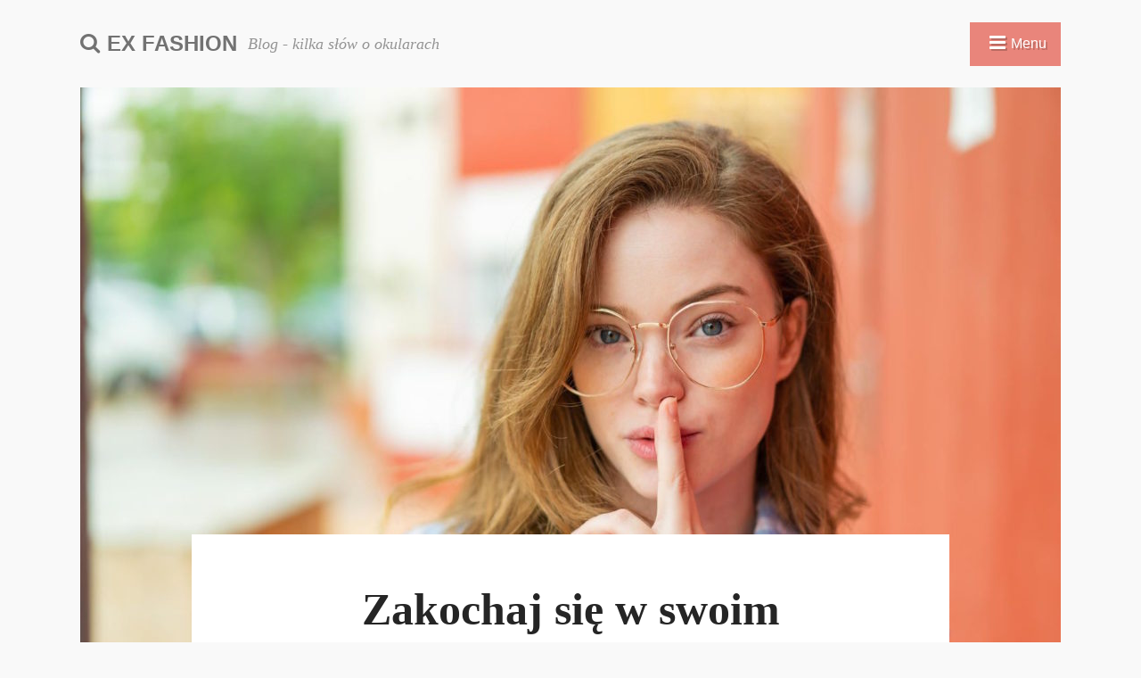

--- FILE ---
content_type: text/html; charset=UTF-8
request_url: https://www.exfashion.pl/zakochaj-sie-w-swoim-widzeniu-ekskluzywne-markowe-oprawki-do-okularow-korekcyjnych/
body_size: 14383
content:
<!DOCTYPE html><html lang="pl-PL"><head><script data-no-optimize="1">var litespeed_docref=sessionStorage.getItem("litespeed_docref");litespeed_docref&&(Object.defineProperty(document,"referrer",{get:function(){return litespeed_docref}}),sessionStorage.removeItem("litespeed_docref"));</script> <meta charset="UTF-8" /><title>Zakochaj się w swoim widzeniu &#8211; Ekskluzywne markowe oprawki do okularów korekcyjnych</title><meta name='robots' content='max-image-preview:large' /><meta name="viewport" content="width=device-width, initial-scale=1" /><meta name="template" content="Saga 1.0.2" /><meta name="generator" content="WordPress 6.9" /><link rel='dns-prefetch' href='//fonts.googleapis.com' /><link rel="alternate" type="application/rss+xml" title="EX Fashion &raquo; Kanał z wpisami" href="https://www.exfashion.pl/feed/" /><link rel="alternate" type="application/rss+xml" title="EX Fashion &raquo; Kanał z komentarzami" href="https://www.exfashion.pl/comments/feed/" /><link rel="alternate" type="application/rss+xml" title="EX Fashion &raquo; Zakochaj się w swoim widzeniu &#8211; Ekskluzywne markowe oprawki do okularów korekcyjnych Kanał z komentarzami" href="https://www.exfashion.pl/zakochaj-sie-w-swoim-widzeniu-ekskluzywne-markowe-oprawki-do-okularow-korekcyjnych/feed/" /><link rel="pingback" href="https://www.exfashion.pl/xmlrpc.php" /><link rel="alternate" title="oEmbed (JSON)" type="application/json+oembed" href="https://www.exfashion.pl/wp-json/oembed/1.0/embed?url=https%3A%2F%2Fwww.exfashion.pl%2Fzakochaj-sie-w-swoim-widzeniu-ekskluzywne-markowe-oprawki-do-okularow-korekcyjnych%2F" /><link rel="alternate" title="oEmbed (XML)" type="text/xml+oembed" href="https://www.exfashion.pl/wp-json/oembed/1.0/embed?url=https%3A%2F%2Fwww.exfashion.pl%2Fzakochaj-sie-w-swoim-widzeniu-ekskluzywne-markowe-oprawki-do-okularow-korekcyjnych%2F&#038;format=xml" /><style id='wp-img-auto-sizes-contain-inline-css' type='text/css'>img:is([sizes=auto i],[sizes^="auto," i]){contain-intrinsic-size:3000px 1500px}
/*# sourceURL=wp-img-auto-sizes-contain-inline-css */</style><link data-optimized="2" rel="stylesheet" href="https://www.exfashion.pl/wp-content/litespeed/css/0bea03975066a370e3d424c11accf4bc.css?ver=8427e" /><style id='global-styles-inline-css' type='text/css'>:root{--wp--preset--aspect-ratio--square: 1;--wp--preset--aspect-ratio--4-3: 4/3;--wp--preset--aspect-ratio--3-4: 3/4;--wp--preset--aspect-ratio--3-2: 3/2;--wp--preset--aspect-ratio--2-3: 2/3;--wp--preset--aspect-ratio--16-9: 16/9;--wp--preset--aspect-ratio--9-16: 9/16;--wp--preset--color--black: #000000;--wp--preset--color--cyan-bluish-gray: #abb8c3;--wp--preset--color--white: #ffffff;--wp--preset--color--pale-pink: #f78da7;--wp--preset--color--vivid-red: #cf2e2e;--wp--preset--color--luminous-vivid-orange: #ff6900;--wp--preset--color--luminous-vivid-amber: #fcb900;--wp--preset--color--light-green-cyan: #7bdcb5;--wp--preset--color--vivid-green-cyan: #00d084;--wp--preset--color--pale-cyan-blue: #8ed1fc;--wp--preset--color--vivid-cyan-blue: #0693e3;--wp--preset--color--vivid-purple: #9b51e0;--wp--preset--gradient--vivid-cyan-blue-to-vivid-purple: linear-gradient(135deg,rgb(6,147,227) 0%,rgb(155,81,224) 100%);--wp--preset--gradient--light-green-cyan-to-vivid-green-cyan: linear-gradient(135deg,rgb(122,220,180) 0%,rgb(0,208,130) 100%);--wp--preset--gradient--luminous-vivid-amber-to-luminous-vivid-orange: linear-gradient(135deg,rgb(252,185,0) 0%,rgb(255,105,0) 100%);--wp--preset--gradient--luminous-vivid-orange-to-vivid-red: linear-gradient(135deg,rgb(255,105,0) 0%,rgb(207,46,46) 100%);--wp--preset--gradient--very-light-gray-to-cyan-bluish-gray: linear-gradient(135deg,rgb(238,238,238) 0%,rgb(169,184,195) 100%);--wp--preset--gradient--cool-to-warm-spectrum: linear-gradient(135deg,rgb(74,234,220) 0%,rgb(151,120,209) 20%,rgb(207,42,186) 40%,rgb(238,44,130) 60%,rgb(251,105,98) 80%,rgb(254,248,76) 100%);--wp--preset--gradient--blush-light-purple: linear-gradient(135deg,rgb(255,206,236) 0%,rgb(152,150,240) 100%);--wp--preset--gradient--blush-bordeaux: linear-gradient(135deg,rgb(254,205,165) 0%,rgb(254,45,45) 50%,rgb(107,0,62) 100%);--wp--preset--gradient--luminous-dusk: linear-gradient(135deg,rgb(255,203,112) 0%,rgb(199,81,192) 50%,rgb(65,88,208) 100%);--wp--preset--gradient--pale-ocean: linear-gradient(135deg,rgb(255,245,203) 0%,rgb(182,227,212) 50%,rgb(51,167,181) 100%);--wp--preset--gradient--electric-grass: linear-gradient(135deg,rgb(202,248,128) 0%,rgb(113,206,126) 100%);--wp--preset--gradient--midnight: linear-gradient(135deg,rgb(2,3,129) 0%,rgb(40,116,252) 100%);--wp--preset--font-size--small: 13px;--wp--preset--font-size--medium: 20px;--wp--preset--font-size--large: 36px;--wp--preset--font-size--x-large: 42px;--wp--preset--spacing--20: 0.44rem;--wp--preset--spacing--30: 0.67rem;--wp--preset--spacing--40: 1rem;--wp--preset--spacing--50: 1.5rem;--wp--preset--spacing--60: 2.25rem;--wp--preset--spacing--70: 3.38rem;--wp--preset--spacing--80: 5.06rem;--wp--preset--shadow--natural: 6px 6px 9px rgba(0, 0, 0, 0.2);--wp--preset--shadow--deep: 12px 12px 50px rgba(0, 0, 0, 0.4);--wp--preset--shadow--sharp: 6px 6px 0px rgba(0, 0, 0, 0.2);--wp--preset--shadow--outlined: 6px 6px 0px -3px rgb(255, 255, 255), 6px 6px rgb(0, 0, 0);--wp--preset--shadow--crisp: 6px 6px 0px rgb(0, 0, 0);}:where(.is-layout-flex){gap: 0.5em;}:where(.is-layout-grid){gap: 0.5em;}body .is-layout-flex{display: flex;}.is-layout-flex{flex-wrap: wrap;align-items: center;}.is-layout-flex > :is(*, div){margin: 0;}body .is-layout-grid{display: grid;}.is-layout-grid > :is(*, div){margin: 0;}:where(.wp-block-columns.is-layout-flex){gap: 2em;}:where(.wp-block-columns.is-layout-grid){gap: 2em;}:where(.wp-block-post-template.is-layout-flex){gap: 1.25em;}:where(.wp-block-post-template.is-layout-grid){gap: 1.25em;}.has-black-color{color: var(--wp--preset--color--black) !important;}.has-cyan-bluish-gray-color{color: var(--wp--preset--color--cyan-bluish-gray) !important;}.has-white-color{color: var(--wp--preset--color--white) !important;}.has-pale-pink-color{color: var(--wp--preset--color--pale-pink) !important;}.has-vivid-red-color{color: var(--wp--preset--color--vivid-red) !important;}.has-luminous-vivid-orange-color{color: var(--wp--preset--color--luminous-vivid-orange) !important;}.has-luminous-vivid-amber-color{color: var(--wp--preset--color--luminous-vivid-amber) !important;}.has-light-green-cyan-color{color: var(--wp--preset--color--light-green-cyan) !important;}.has-vivid-green-cyan-color{color: var(--wp--preset--color--vivid-green-cyan) !important;}.has-pale-cyan-blue-color{color: var(--wp--preset--color--pale-cyan-blue) !important;}.has-vivid-cyan-blue-color{color: var(--wp--preset--color--vivid-cyan-blue) !important;}.has-vivid-purple-color{color: var(--wp--preset--color--vivid-purple) !important;}.has-black-background-color{background-color: var(--wp--preset--color--black) !important;}.has-cyan-bluish-gray-background-color{background-color: var(--wp--preset--color--cyan-bluish-gray) !important;}.has-white-background-color{background-color: var(--wp--preset--color--white) !important;}.has-pale-pink-background-color{background-color: var(--wp--preset--color--pale-pink) !important;}.has-vivid-red-background-color{background-color: var(--wp--preset--color--vivid-red) !important;}.has-luminous-vivid-orange-background-color{background-color: var(--wp--preset--color--luminous-vivid-orange) !important;}.has-luminous-vivid-amber-background-color{background-color: var(--wp--preset--color--luminous-vivid-amber) !important;}.has-light-green-cyan-background-color{background-color: var(--wp--preset--color--light-green-cyan) !important;}.has-vivid-green-cyan-background-color{background-color: var(--wp--preset--color--vivid-green-cyan) !important;}.has-pale-cyan-blue-background-color{background-color: var(--wp--preset--color--pale-cyan-blue) !important;}.has-vivid-cyan-blue-background-color{background-color: var(--wp--preset--color--vivid-cyan-blue) !important;}.has-vivid-purple-background-color{background-color: var(--wp--preset--color--vivid-purple) !important;}.has-black-border-color{border-color: var(--wp--preset--color--black) !important;}.has-cyan-bluish-gray-border-color{border-color: var(--wp--preset--color--cyan-bluish-gray) !important;}.has-white-border-color{border-color: var(--wp--preset--color--white) !important;}.has-pale-pink-border-color{border-color: var(--wp--preset--color--pale-pink) !important;}.has-vivid-red-border-color{border-color: var(--wp--preset--color--vivid-red) !important;}.has-luminous-vivid-orange-border-color{border-color: var(--wp--preset--color--luminous-vivid-orange) !important;}.has-luminous-vivid-amber-border-color{border-color: var(--wp--preset--color--luminous-vivid-amber) !important;}.has-light-green-cyan-border-color{border-color: var(--wp--preset--color--light-green-cyan) !important;}.has-vivid-green-cyan-border-color{border-color: var(--wp--preset--color--vivid-green-cyan) !important;}.has-pale-cyan-blue-border-color{border-color: var(--wp--preset--color--pale-cyan-blue) !important;}.has-vivid-cyan-blue-border-color{border-color: var(--wp--preset--color--vivid-cyan-blue) !important;}.has-vivid-purple-border-color{border-color: var(--wp--preset--color--vivid-purple) !important;}.has-vivid-cyan-blue-to-vivid-purple-gradient-background{background: var(--wp--preset--gradient--vivid-cyan-blue-to-vivid-purple) !important;}.has-light-green-cyan-to-vivid-green-cyan-gradient-background{background: var(--wp--preset--gradient--light-green-cyan-to-vivid-green-cyan) !important;}.has-luminous-vivid-amber-to-luminous-vivid-orange-gradient-background{background: var(--wp--preset--gradient--luminous-vivid-amber-to-luminous-vivid-orange) !important;}.has-luminous-vivid-orange-to-vivid-red-gradient-background{background: var(--wp--preset--gradient--luminous-vivid-orange-to-vivid-red) !important;}.has-very-light-gray-to-cyan-bluish-gray-gradient-background{background: var(--wp--preset--gradient--very-light-gray-to-cyan-bluish-gray) !important;}.has-cool-to-warm-spectrum-gradient-background{background: var(--wp--preset--gradient--cool-to-warm-spectrum) !important;}.has-blush-light-purple-gradient-background{background: var(--wp--preset--gradient--blush-light-purple) !important;}.has-blush-bordeaux-gradient-background{background: var(--wp--preset--gradient--blush-bordeaux) !important;}.has-luminous-dusk-gradient-background{background: var(--wp--preset--gradient--luminous-dusk) !important;}.has-pale-ocean-gradient-background{background: var(--wp--preset--gradient--pale-ocean) !important;}.has-electric-grass-gradient-background{background: var(--wp--preset--gradient--electric-grass) !important;}.has-midnight-gradient-background{background: var(--wp--preset--gradient--midnight) !important;}.has-small-font-size{font-size: var(--wp--preset--font-size--small) !important;}.has-medium-font-size{font-size: var(--wp--preset--font-size--medium) !important;}.has-large-font-size{font-size: var(--wp--preset--font-size--large) !important;}.has-x-large-font-size{font-size: var(--wp--preset--font-size--x-large) !important;}
/*# sourceURL=global-styles-inline-css */</style><style id='classic-theme-styles-inline-css' type='text/css'>/*! This file is auto-generated */
.wp-block-button__link{color:#fff;background-color:#32373c;border-radius:9999px;box-shadow:none;text-decoration:none;padding:calc(.667em + 2px) calc(1.333em + 2px);font-size:1.125em}.wp-block-file__button{background:#32373c;color:#fff;text-decoration:none}
/*# sourceURL=/wp-includes/css/classic-themes.min.css */</style><style id='admin-bar-inline-css' type='text/css'>/* Hide CanvasJS credits for P404 charts specifically */
    #p404RedirectChart .canvasjs-chart-credit {
        display: none !important;
    }
    
    #p404RedirectChart canvas {
        border-radius: 6px;
    }

    .p404-redirect-adminbar-weekly-title {
        font-weight: bold;
        font-size: 14px;
        color: #fff;
        margin-bottom: 6px;
    }

    #wpadminbar #wp-admin-bar-p404_free_top_button .ab-icon:before {
        content: "\f103";
        color: #dc3545;
        top: 3px;
    }
    
    #wp-admin-bar-p404_free_top_button .ab-item {
        min-width: 80px !important;
        padding: 0px !important;
    }
    
    /* Ensure proper positioning and z-index for P404 dropdown */
    .p404-redirect-adminbar-dropdown-wrap { 
        min-width: 0; 
        padding: 0;
        position: static !important;
    }
    
    #wpadminbar #wp-admin-bar-p404_free_top_button_dropdown {
        position: static !important;
    }
    
    #wpadminbar #wp-admin-bar-p404_free_top_button_dropdown .ab-item {
        padding: 0 !important;
        margin: 0 !important;
    }
    
    .p404-redirect-dropdown-container {
        min-width: 340px;
        padding: 18px 18px 12px 18px;
        background: #23282d !important;
        color: #fff;
        border-radius: 12px;
        box-shadow: 0 8px 32px rgba(0,0,0,0.25);
        margin-top: 10px;
        position: relative !important;
        z-index: 999999 !important;
        display: block !important;
        border: 1px solid #444;
    }
    
    /* Ensure P404 dropdown appears on hover */
    #wpadminbar #wp-admin-bar-p404_free_top_button .p404-redirect-dropdown-container { 
        display: none !important;
    }
    
    #wpadminbar #wp-admin-bar-p404_free_top_button:hover .p404-redirect-dropdown-container { 
        display: block !important;
    }
    
    #wpadminbar #wp-admin-bar-p404_free_top_button:hover #wp-admin-bar-p404_free_top_button_dropdown .p404-redirect-dropdown-container {
        display: block !important;
    }
    
    .p404-redirect-card {
        background: #2c3338;
        border-radius: 8px;
        padding: 18px 18px 12px 18px;
        box-shadow: 0 2px 8px rgba(0,0,0,0.07);
        display: flex;
        flex-direction: column;
        align-items: flex-start;
        border: 1px solid #444;
    }
    
    .p404-redirect-btn {
        display: inline-block;
        background: #dc3545;
        color: #fff !important;
        font-weight: bold;
        padding: 5px 22px;
        border-radius: 8px;
        text-decoration: none;
        font-size: 17px;
        transition: background 0.2s, box-shadow 0.2s;
        margin-top: 8px;
        box-shadow: 0 2px 8px rgba(220,53,69,0.15);
        text-align: center;
        line-height: 1.6;
    }
    
    .p404-redirect-btn:hover {
        background: #c82333;
        color: #fff !important;
        box-shadow: 0 4px 16px rgba(220,53,69,0.25);
    }
    
    /* Prevent conflicts with other admin bar dropdowns */
    #wpadminbar .ab-top-menu > li:hover > .ab-item,
    #wpadminbar .ab-top-menu > li.hover > .ab-item {
        z-index: auto;
    }
    
    #wpadminbar #wp-admin-bar-p404_free_top_button:hover > .ab-item {
        z-index: 999998 !important;
    }
    
/*# sourceURL=admin-bar-inline-css */</style> <script type="litespeed/javascript" data-src="https://www.exfashion.pl/wp-includes/js/jquery/jquery.min.js" id="jquery-core-js"></script> <link rel="https://api.w.org/" href="https://www.exfashion.pl/wp-json/" /><link rel="alternate" title="JSON" type="application/json" href="https://www.exfashion.pl/wp-json/wp/v2/posts/305" /><link rel="EditURI" type="application/rsd+xml" title="RSD" href="https://www.exfashion.pl/xmlrpc.php?rsd" /><link rel="canonical" href="https://www.exfashion.pl/zakochaj-sie-w-swoim-widzeniu-ekskluzywne-markowe-oprawki-do-okularow-korekcyjnych/" /><link rel='shortlink' href='https://www.exfashion.pl/?p=305' /> <script type="litespeed/javascript">var jabvfcr={selector:"[id=&#039;footer&#039;] &gt; * &gt; *",manipulation:"html",html:'Copyright © All rights reserved'}</script> <style type="text/css" id="custom-colors-css">a:hover,a:focus,a:hover .entry-subtitle,a:focus .entry-subtitle,.wp-playlist-light .wp-playlist-item:hover, .wp-playlist-light .wp-playlist-item:focus,.mejs-button button:hover, .mejs-button button:focus,.mejs-overlay-button:hover, .mejs-overlay-button:focus,label.focus,legend,pre,.form-allowed-tags code,.required,.line-through{ color: #e8877d; }a,.format-quote blockquote::before,.format-quote blockquote::after,.mejs-overlay-button{ color: rgba( 232, 135, 125, 0.75 ); }::selection { background-color: #e8877d; }input[type='submit']:hover,input[type='submit']:focus,input[type='reset']:hover,input[type='reset']:focus,input[type='button']:hover,input[type='button']:focus,button:hover,button:focus,.comment-reply-link:hover,.comment-reply-link:focus,.page-links a:hover,.page-links a:focus,.mejs-time-rail .mejs-time-loaded { background-color: #e8877d; }.page-links a,input[type='submit'],input[type='reset'],input[type='button'],button,.comment-reply-link{ background-color: rgba( 232, 135, 125, 0.75 ); }legend, pre, .form-allowed-tags code { background-color: rgba( 232, 135, 125, 0.1 ); }a:focus img { border-color: #e8877d; }legend, pre, .form-allowed-tags code { border-color: rgba( 232, 135, 125, 0.15 ); }ins, u { border-bottom-color: #e8877d; }.entry-content a:hover,.entry-content a:focus,.entry-summary a:hover,.entry-summary a:focus,.comment-content a:hover,.comment-content a:focus{ border-bottom-color: rgba( 232, 135, 125, 0.75 ); }.entry-content a,.entry-summary a,.comment-content a,blockquote.alignright,blockquote.alignleft,blockquote.aligncenter { border-bottom-color: rgba( 232, 135, 125, 0.25 ); }.format-chat .chat-author { border-top-color: rgba( 232, 135, 125, 0.25 ); }a:focus, .featured-media a:focus img { outline-color: #e8877d; }.menu-toggle button:hover,.menu-toggle button:focus,#menu-primary li a:hover,#menu-primary li a:focus,.loop-pagination a:hover,.loop-pagination a:focus,.loop-pagination .current{ background-color: #e87f74; }.menu-toggle button, #menu-primary li a { background: rgba( 232, 127, 116, 0.95 ); }.loop-pagination span, .loop-pagination a { background: rgba( 232, 127, 116, 0.9 ); }</style><style type="text/css" id="custom-header-css">#site-title, #site-title a, #footer .credit a { color: #727272 }#site-description, #footer .credit { color: rgba( 114, 114, 114, 0.75 ); }</style><style type="text/css" id="custom-background-css">body.custom-background { background: #f9f9f9; }</style></head><body class="wordpress ltr pl pl-pl parent-theme y2026 m01 d15 h14 thursday logged-out custom-background custom-header display-header-text singular singular-post singular-post-305 post-format-standard custom-colors" dir="ltr" itemscope="itemscope" itemtype="http://schema.org/WebPage"><div id="container"><div class="skip-link">
<a href="#content" class="screen-reader-text">Skip to content</a></div><div class="wrap"><header id="header" role="banner" itemscope="itemscope" itemtype="http://schema.org/WPHeader"><div id="branding"><h1 id="site-title" itemprop="headline" class="icon-search"><a href="https://www.exfashion.pl" rel="home">EX Fashion</a></h1><h2 id="site-description" itemprop="description">Blog - kilka sł&oacute;w o okularach</h2></div><nav id="menu-primary" class="menu" role="navigation" aria-label="Primary Menu" itemscope="itemscope" itemtype="http://schema.org/SiteNavigationElement"><h3 id="menu-primary-title" class="menu-toggle">
<button>Menu</button></h3><div class="wrap"><ul id="menu-primary-items" class="menu-items"><li id="menu-item-15" class="menu-item menu-item-type-custom menu-item-object-custom menu-item-15"><a href="/">Strona główna</a></li><li id="menu-item-177" class="menu-item menu-item-type-taxonomy menu-item-object-category menu-item-177"><a href="https://www.exfashion.pl/kategoria/okulary-korekcyjne/">Okulary korekcyjne</a></li><li id="menu-item-178" class="menu-item menu-item-type-taxonomy menu-item-object-category menu-item-178"><a href="https://www.exfashion.pl/kategoria/okulary-korekcyjne-meskie/">Okulary korekcyjne męskie</a></li><li id="menu-item-179" class="menu-item menu-item-type-taxonomy menu-item-object-category menu-item-179"><a href="https://www.exfashion.pl/kategoria/sklep-z-okularami/">Sklep z okularami</a></li><li id="menu-item-181" class="menu-item menu-item-type-taxonomy menu-item-object-category menu-item-181"><a href="https://www.exfashion.pl/kategoria/okulary-dolce-gabbana/">Okulary Dolce Gabbana</a></li><li id="menu-item-182" class="menu-item menu-item-type-taxonomy menu-item-object-category menu-item-182"><a href="https://www.exfashion.pl/kategoria/okulary-przeciwsloneczne-marc-jacobs/">Okulary przeciwsłoneczne Marc Jacobs</a></li><li id="menu-item-183" class="menu-item menu-item-type-taxonomy menu-item-object-category menu-item-183"><a href="https://www.exfashion.pl/kategoria/szkla-do-okularow/">Szkła do okularów</a></li><li id="menu-item-184" class="menu-item menu-item-type-taxonomy menu-item-object-category menu-item-184"><a href="https://www.exfashion.pl/kategoria/oprawki-solano/">Oprawki Solano</a></li><li id="menu-item-185" class="menu-item menu-item-type-taxonomy menu-item-object-category menu-item-185"><a href="https://www.exfashion.pl/kategoria/okulary-michael-kors/">Okulary Michael Kors</a></li><li id="menu-item-186" class="menu-item menu-item-type-taxonomy menu-item-object-category menu-item-186"><a href="https://www.exfashion.pl/kategoria/okulary-przeciwsloneczne-armani-exchange/">Okulary przeciwsłoneczne Armani Exchange</a></li></ul></div></nav></header><div id="main" class="main"><main id="content" class="content" role="main" itemprop="mainContentOfPage" itemscope itemtype="http://schema.org/Blog"><article id="post-305" class="entry post publish author-renata post-305 format-standard has-post-thumbnail category-markowe-okulary category-okulary-damskie-korekcyjne category-oprawki-do-okularow" itemscope="itemscope" itemtype="http://schema.org/BlogPosting" itemprop="blogPost"><div class="featured-media"><img data-lazyloaded="1" src="[data-uri]" data-src="https://www.exfashion.pl/wp-content/uploads/2023/08/mloda-ruda-kobieta-na-zewnatrz-w-okularach-i-wykonujaca-gest-ciszy-1100x734.jpg" alt="Zakochaj się w swoim widzeniu - Ekskluzywne markowe oprawki do okularów korekcyjnych" class="landscape thumbnail saga-large" width="1100" height="734" itemprop="image" /></div><div class="wrap"><header class="entry-header"><h1 class="entry-title" itemprop="headline">Zakochaj się w swoim widzeniu &#8211; Ekskluzywne markowe oprawki do okularów korekcyjnych</h1><div class="entry-byline">
<span class="entry-author" itemprop="author" itemscope="itemscope" itemtype="http://schema.org/Person">Written by <a href="https://www.exfashion.pl/author/renata/" title="Wpisy od Renata" rel="author" class="url fn n" itemprop="url"><span itemprop="name">Renata</span></a></span></div></header><div class="entry-content" itemprop="articleBody"><p><a href="http://eyewear24.net/"><strong>Oprawki do okularów</strong></a> korekcyjnych od dawna przestały być tylko narzędziem do poprawiania wzroku. Dziś stanowią one ważny element naszego wyglądu,<strong> podkreślając naszą osobowość i styl</strong>. Wybierając oprawkę markową, można poczuć się nie tylko modnie, ale również wyjątkowo.<span id="more-305"></span></p><h2>Odkryj piękno w każdym detalu &#8211; Markowe oprawki do okularów korekcyjnych jako wyraz indywidualności</h2><p>Markowe oprawki do okularów korekcyjnych oferują coś więcej niż zwykłą funkcjonalność. <strong>To doskonałe dzieła sztuki, stworzone z myślą o naprawdę wymagających klientach.</strong> Każdy detal jest starannie przemyślany i wykonany z najwyższą precyzją. Czujesz się jak artysta, wybierając oprawkę, która będzie doskonale odzwierciedlać Twoje gusta i styl życia.</p><p>Jedną z najważniejszych cech markowych oprawek jest ich różnorodność. Od minimalistycznych, eleganckich modeli po te bardziej nowoczesne i ekstrawaganckie &#8211; <strong>każdy znajdzie coś dla siebie</strong>. Klasyczne kolory i wzory są wciąż popularne, ale też coraz częściej pojawiają się nowatorskie projekty, które przyciągają uwagę i stają się prawdziwym fashion statement.</p><h2>Podkreśl swój styl z markowymi oprawkami do okularów korekcyjnych</h2><p>Oprawki do okularów korekcyjnych stanowią doskonały sposób na podkreślenie naszego stylu i osobowości. Możemy wybrać zarówno modele klasyczne,<strong> które dodadzą nam powagi i elegancji</strong>, jak i te bardziej awangardowe, które będą wyrazem naszej kreatywności i odwagi.</p><p>Nie bez znaczenia jest również to, że markowe oprawki są wykonane z najwyższej jakości materiałów, <strong>co sprawia, że są trwałe i niezawodne</strong>. Nie musisz się martwić o to, że Twoje okulary ulegną uszkodzeniu czy zniszczeniu. Warto zainwestować w produkty renomowanych marek, które od lat cieszą się zaufaniem klientów na całym świecie.</p><h2>Wyjątkowe wzornictwo, doskonała jakość &#8211; Dlaczego warto zainwestować w markowe oprawki do okularów korekcyjnych</h2><p>Markowe <strong>oprawki do okularów</strong> korekcyjnych to połączenie doskonałego wzornictwa i wysokiej jakości wykonania. Ich projektanci starają się sprostać oczekiwaniom nawet najbardziej wymagających klientów, tworząc unikalne modele, <strong>które zachwycają nie tylko wyglądem, ale także funkcjonalnością</strong>.</p><p>Warto zainwestować w markowe oprawki ze względu na ich trwałość i wytrzymałość. Ponadto, markowe oprawki <strong>są często objęte gwarancją producenta</strong>, co daje nam jeszcze większą pewność, że dokonaliśmy właściwego wyboru.</p><h2>Przywróć blask swoim oczom &#8211; Jak dobrze dopasowane markowe oprawki mogą poprawić komfort widzenia</h2><p>Dobrze dobrane markowe oprawki do okularów korekcyjnych nie tylko podkreślają nasz styl, ale także znacząco poprawiają komfort naszego widzenia. Dzięki precyzyjnemu dopasowaniu oprawek do kształtu naszej twarzy oraz odpowiedniemu rozmieszczeniu soczewek, <strong>możemy cieszyć się optymalnym polem widzenia</strong>.</p><p>Wiele marek oferuje również opcję personalizacji oprawek, <strong>dzięki czemu możemy dopasować je idealnie do swoich potrzeb</strong>. Wybierając markowe oprawki, możemy mieć pewność, że nasze okulary będą nie tylko eleganckie i stylowe, ale także funkcjonalne i wygodne w codziennym użytkowaniu.</p><p>Podsumowując, markowe <strong>oprawki do okularów</strong> korekcyjnych są doskonałym wyborem dla osób poszukujących czegoś więcej niż zwykłych akcesoriów. <strong>To wyraz indywidualności i gustu.</strong> Warto zainwestować w takie produkty, ponieważ nie tylko podkreślają one naszą osobowość, ale także poprawiają komfort naszego widzenia.</p></div><footer class="entry-footer">
<span class="entry-terms category" itemprop="articleSection"><a href="https://www.exfashion.pl/kategoria/markowe-okulary/" rel="tag">Markowe okulary</a>, <a href="https://www.exfashion.pl/kategoria/okulary-damskie-korekcyjne/" rel="tag">Okulary damskie korekcyjne</a>, <a href="https://www.exfashion.pl/kategoria/oprawki-do-okularow/" rel="tag">Oprawki do okularów</a></span></footer></div></article><section id="comments-template"><p class="comments-closed pings-open">
Comments are closed, but <a href="https://www.exfashion.pl/zakochaj-sie-w-swoim-widzeniu-ekskluzywne-markowe-oprawki-do-okularow-korekcyjnych/trackback/">trackbacks</a> and pingbacks are open.</p></section></main></div></div><footer id="footer" role="contentinfo" itemscope="itemscope" itemtype="http://schema.org/WPFooter"><div class="wrap"><p class="credit">
Copyright &#169; 2026 <a class="site-link" href="https://www.exfashion.pl" rel="home">EX Fashion</a>. Powered by <a class="wp-link" href="http://wordpress.org" title="State-of-the-art semantic personal publishing platform">WordPress</a> and <a class="theme-link" href="http://themehybrid.com/themes/saga" title="Saga WordPress Theme">Saga</a>.</p></div></footer></div> <script type="speculationrules">{"prefetch":[{"source":"document","where":{"and":[{"href_matches":"/*"},{"not":{"href_matches":["/wp-*.php","/wp-admin/*","/wp-content/uploads/*","/wp-content/*","/wp-content/plugins/*","/wp-content/themes/saga/*","/*\\?(.+)"]}},{"not":{"selector_matches":"a[rel~=\"nofollow\"]"}},{"not":{"selector_matches":".no-prefetch, .no-prefetch a"}}]},"eagerness":"conservative"}]}</script> <script data-no-optimize="1">window.lazyLoadOptions=Object.assign({},{threshold:300},window.lazyLoadOptions||{});!function(t,e){"object"==typeof exports&&"undefined"!=typeof module?module.exports=e():"function"==typeof define&&define.amd?define(e):(t="undefined"!=typeof globalThis?globalThis:t||self).LazyLoad=e()}(this,function(){"use strict";function e(){return(e=Object.assign||function(t){for(var e=1;e<arguments.length;e++){var n,a=arguments[e];for(n in a)Object.prototype.hasOwnProperty.call(a,n)&&(t[n]=a[n])}return t}).apply(this,arguments)}function o(t){return e({},at,t)}function l(t,e){return t.getAttribute(gt+e)}function c(t){return l(t,vt)}function s(t,e){return function(t,e,n){e=gt+e;null!==n?t.setAttribute(e,n):t.removeAttribute(e)}(t,vt,e)}function i(t){return s(t,null),0}function r(t){return null===c(t)}function u(t){return c(t)===_t}function d(t,e,n,a){t&&(void 0===a?void 0===n?t(e):t(e,n):t(e,n,a))}function f(t,e){et?t.classList.add(e):t.className+=(t.className?" ":"")+e}function _(t,e){et?t.classList.remove(e):t.className=t.className.replace(new RegExp("(^|\\s+)"+e+"(\\s+|$)")," ").replace(/^\s+/,"").replace(/\s+$/,"")}function g(t){return t.llTempImage}function v(t,e){!e||(e=e._observer)&&e.unobserve(t)}function b(t,e){t&&(t.loadingCount+=e)}function p(t,e){t&&(t.toLoadCount=e)}function n(t){for(var e,n=[],a=0;e=t.children[a];a+=1)"SOURCE"===e.tagName&&n.push(e);return n}function h(t,e){(t=t.parentNode)&&"PICTURE"===t.tagName&&n(t).forEach(e)}function a(t,e){n(t).forEach(e)}function m(t){return!!t[lt]}function E(t){return t[lt]}function I(t){return delete t[lt]}function y(e,t){var n;m(e)||(n={},t.forEach(function(t){n[t]=e.getAttribute(t)}),e[lt]=n)}function L(a,t){var o;m(a)&&(o=E(a),t.forEach(function(t){var e,n;e=a,(t=o[n=t])?e.setAttribute(n,t):e.removeAttribute(n)}))}function k(t,e,n){f(t,e.class_loading),s(t,st),n&&(b(n,1),d(e.callback_loading,t,n))}function A(t,e,n){n&&t.setAttribute(e,n)}function O(t,e){A(t,rt,l(t,e.data_sizes)),A(t,it,l(t,e.data_srcset)),A(t,ot,l(t,e.data_src))}function w(t,e,n){var a=l(t,e.data_bg_multi),o=l(t,e.data_bg_multi_hidpi);(a=nt&&o?o:a)&&(t.style.backgroundImage=a,n=n,f(t=t,(e=e).class_applied),s(t,dt),n&&(e.unobserve_completed&&v(t,e),d(e.callback_applied,t,n)))}function x(t,e){!e||0<e.loadingCount||0<e.toLoadCount||d(t.callback_finish,e)}function M(t,e,n){t.addEventListener(e,n),t.llEvLisnrs[e]=n}function N(t){return!!t.llEvLisnrs}function z(t){if(N(t)){var e,n,a=t.llEvLisnrs;for(e in a){var o=a[e];n=e,o=o,t.removeEventListener(n,o)}delete t.llEvLisnrs}}function C(t,e,n){var a;delete t.llTempImage,b(n,-1),(a=n)&&--a.toLoadCount,_(t,e.class_loading),e.unobserve_completed&&v(t,n)}function R(i,r,c){var l=g(i)||i;N(l)||function(t,e,n){N(t)||(t.llEvLisnrs={});var a="VIDEO"===t.tagName?"loadeddata":"load";M(t,a,e),M(t,"error",n)}(l,function(t){var e,n,a,o;n=r,a=c,o=u(e=i),C(e,n,a),f(e,n.class_loaded),s(e,ut),d(n.callback_loaded,e,a),o||x(n,a),z(l)},function(t){var e,n,a,o;n=r,a=c,o=u(e=i),C(e,n,a),f(e,n.class_error),s(e,ft),d(n.callback_error,e,a),o||x(n,a),z(l)})}function T(t,e,n){var a,o,i,r,c;t.llTempImage=document.createElement("IMG"),R(t,e,n),m(c=t)||(c[lt]={backgroundImage:c.style.backgroundImage}),i=n,r=l(a=t,(o=e).data_bg),c=l(a,o.data_bg_hidpi),(r=nt&&c?c:r)&&(a.style.backgroundImage='url("'.concat(r,'")'),g(a).setAttribute(ot,r),k(a,o,i)),w(t,e,n)}function G(t,e,n){var a;R(t,e,n),a=e,e=n,(t=Et[(n=t).tagName])&&(t(n,a),k(n,a,e))}function D(t,e,n){var a;a=t,(-1<It.indexOf(a.tagName)?G:T)(t,e,n)}function S(t,e,n){var a;t.setAttribute("loading","lazy"),R(t,e,n),a=e,(e=Et[(n=t).tagName])&&e(n,a),s(t,_t)}function V(t){t.removeAttribute(ot),t.removeAttribute(it),t.removeAttribute(rt)}function j(t){h(t,function(t){L(t,mt)}),L(t,mt)}function F(t){var e;(e=yt[t.tagName])?e(t):m(e=t)&&(t=E(e),e.style.backgroundImage=t.backgroundImage)}function P(t,e){var n;F(t),n=e,r(e=t)||u(e)||(_(e,n.class_entered),_(e,n.class_exited),_(e,n.class_applied),_(e,n.class_loading),_(e,n.class_loaded),_(e,n.class_error)),i(t),I(t)}function U(t,e,n,a){var o;n.cancel_on_exit&&(c(t)!==st||"IMG"===t.tagName&&(z(t),h(o=t,function(t){V(t)}),V(o),j(t),_(t,n.class_loading),b(a,-1),i(t),d(n.callback_cancel,t,e,a)))}function $(t,e,n,a){var o,i,r=(i=t,0<=bt.indexOf(c(i)));s(t,"entered"),f(t,n.class_entered),_(t,n.class_exited),o=t,i=a,n.unobserve_entered&&v(o,i),d(n.callback_enter,t,e,a),r||D(t,n,a)}function q(t){return t.use_native&&"loading"in HTMLImageElement.prototype}function H(t,o,i){t.forEach(function(t){return(a=t).isIntersecting||0<a.intersectionRatio?$(t.target,t,o,i):(e=t.target,n=t,a=o,t=i,void(r(e)||(f(e,a.class_exited),U(e,n,a,t),d(a.callback_exit,e,n,t))));var e,n,a})}function B(e,n){var t;tt&&!q(e)&&(n._observer=new IntersectionObserver(function(t){H(t,e,n)},{root:(t=e).container===document?null:t.container,rootMargin:t.thresholds||t.threshold+"px"}))}function J(t){return Array.prototype.slice.call(t)}function K(t){return t.container.querySelectorAll(t.elements_selector)}function Q(t){return c(t)===ft}function W(t,e){return e=t||K(e),J(e).filter(r)}function X(e,t){var n;(n=K(e),J(n).filter(Q)).forEach(function(t){_(t,e.class_error),i(t)}),t.update()}function t(t,e){var n,a,t=o(t);this._settings=t,this.loadingCount=0,B(t,this),n=t,a=this,Y&&window.addEventListener("online",function(){X(n,a)}),this.update(e)}var Y="undefined"!=typeof window,Z=Y&&!("onscroll"in window)||"undefined"!=typeof navigator&&/(gle|ing|ro)bot|crawl|spider/i.test(navigator.userAgent),tt=Y&&"IntersectionObserver"in window,et=Y&&"classList"in document.createElement("p"),nt=Y&&1<window.devicePixelRatio,at={elements_selector:".lazy",container:Z||Y?document:null,threshold:300,thresholds:null,data_src:"src",data_srcset:"srcset",data_sizes:"sizes",data_bg:"bg",data_bg_hidpi:"bg-hidpi",data_bg_multi:"bg-multi",data_bg_multi_hidpi:"bg-multi-hidpi",data_poster:"poster",class_applied:"applied",class_loading:"litespeed-loading",class_loaded:"litespeed-loaded",class_error:"error",class_entered:"entered",class_exited:"exited",unobserve_completed:!0,unobserve_entered:!1,cancel_on_exit:!0,callback_enter:null,callback_exit:null,callback_applied:null,callback_loading:null,callback_loaded:null,callback_error:null,callback_finish:null,callback_cancel:null,use_native:!1},ot="src",it="srcset",rt="sizes",ct="poster",lt="llOriginalAttrs",st="loading",ut="loaded",dt="applied",ft="error",_t="native",gt="data-",vt="ll-status",bt=[st,ut,dt,ft],pt=[ot],ht=[ot,ct],mt=[ot,it,rt],Et={IMG:function(t,e){h(t,function(t){y(t,mt),O(t,e)}),y(t,mt),O(t,e)},IFRAME:function(t,e){y(t,pt),A(t,ot,l(t,e.data_src))},VIDEO:function(t,e){a(t,function(t){y(t,pt),A(t,ot,l(t,e.data_src))}),y(t,ht),A(t,ct,l(t,e.data_poster)),A(t,ot,l(t,e.data_src)),t.load()}},It=["IMG","IFRAME","VIDEO"],yt={IMG:j,IFRAME:function(t){L(t,pt)},VIDEO:function(t){a(t,function(t){L(t,pt)}),L(t,ht),t.load()}},Lt=["IMG","IFRAME","VIDEO"];return t.prototype={update:function(t){var e,n,a,o=this._settings,i=W(t,o);{if(p(this,i.length),!Z&&tt)return q(o)?(e=o,n=this,i.forEach(function(t){-1!==Lt.indexOf(t.tagName)&&S(t,e,n)}),void p(n,0)):(t=this._observer,o=i,t.disconnect(),a=t,void o.forEach(function(t){a.observe(t)}));this.loadAll(i)}},destroy:function(){this._observer&&this._observer.disconnect(),K(this._settings).forEach(function(t){I(t)}),delete this._observer,delete this._settings,delete this.loadingCount,delete this.toLoadCount},loadAll:function(t){var e=this,n=this._settings;W(t,n).forEach(function(t){v(t,e),D(t,n,e)})},restoreAll:function(){var e=this._settings;K(e).forEach(function(t){P(t,e)})}},t.load=function(t,e){e=o(e);D(t,e)},t.resetStatus=function(t){i(t)},t}),function(t,e){"use strict";function n(){e.body.classList.add("litespeed_lazyloaded")}function a(){console.log("[LiteSpeed] Start Lazy Load"),o=new LazyLoad(Object.assign({},t.lazyLoadOptions||{},{elements_selector:"[data-lazyloaded]",callback_finish:n})),i=function(){o.update()},t.MutationObserver&&new MutationObserver(i).observe(e.documentElement,{childList:!0,subtree:!0,attributes:!0})}var o,i;t.addEventListener?t.addEventListener("load",a,!1):t.attachEvent("onload",a)}(window,document);</script><script data-no-optimize="1">window.litespeed_ui_events=window.litespeed_ui_events||["mouseover","click","keydown","wheel","touchmove","touchstart"];var urlCreator=window.URL||window.webkitURL;function litespeed_load_delayed_js_force(){console.log("[LiteSpeed] Start Load JS Delayed"),litespeed_ui_events.forEach(e=>{window.removeEventListener(e,litespeed_load_delayed_js_force,{passive:!0})}),document.querySelectorAll("iframe[data-litespeed-src]").forEach(e=>{e.setAttribute("src",e.getAttribute("data-litespeed-src"))}),"loading"==document.readyState?window.addEventListener("DOMContentLoaded",litespeed_load_delayed_js):litespeed_load_delayed_js()}litespeed_ui_events.forEach(e=>{window.addEventListener(e,litespeed_load_delayed_js_force,{passive:!0})});async function litespeed_load_delayed_js(){let t=[];for(var d in document.querySelectorAll('script[type="litespeed/javascript"]').forEach(e=>{t.push(e)}),t)await new Promise(e=>litespeed_load_one(t[d],e));document.dispatchEvent(new Event("DOMContentLiteSpeedLoaded")),window.dispatchEvent(new Event("DOMContentLiteSpeedLoaded"))}function litespeed_load_one(t,e){console.log("[LiteSpeed] Load ",t);var d=document.createElement("script");d.addEventListener("load",e),d.addEventListener("error",e),t.getAttributeNames().forEach(e=>{"type"!=e&&d.setAttribute("data-src"==e?"src":e,t.getAttribute(e))});let a=!(d.type="text/javascript");!d.src&&t.textContent&&(d.src=litespeed_inline2src(t.textContent),a=!0),t.after(d),t.remove(),a&&e()}function litespeed_inline2src(t){try{var d=urlCreator.createObjectURL(new Blob([t.replace(/^(?:<!--)?(.*?)(?:-->)?$/gm,"$1")],{type:"text/javascript"}))}catch(e){d="data:text/javascript;base64,"+btoa(t.replace(/^(?:<!--)?(.*?)(?:-->)?$/gm,"$1"))}return d}</script><script data-no-optimize="1">var litespeed_vary=document.cookie.replace(/(?:(?:^|.*;\s*)_lscache_vary\s*\=\s*([^;]*).*$)|^.*$/,"");litespeed_vary||fetch("/wp-content/plugins/litespeed-cache/guest.vary.php",{method:"POST",cache:"no-cache",redirect:"follow"}).then(e=>e.json()).then(e=>{console.log(e),e.hasOwnProperty("reload")&&"yes"==e.reload&&(sessionStorage.setItem("litespeed_docref",document.referrer),window.location.reload(!0))});</script><script data-optimized="1" type="litespeed/javascript" data-src="https://www.exfashion.pl/wp-content/litespeed/js/49551508b90da77d146d6476e5899365.js?ver=8427e"></script></body></html>
<!-- Page optimized by LiteSpeed Cache @2026-01-15 14:30:50 -->

<!-- Page cached by LiteSpeed Cache 7.7 on 2026-01-15 14:30:50 -->
<!-- Guest Mode -->
<!-- QUIC.cloud UCSS in queue -->